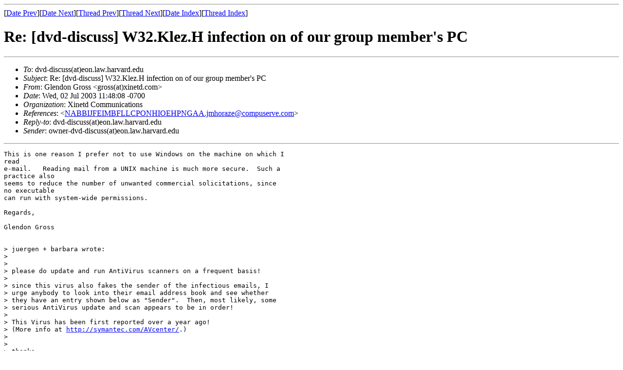

--- FILE ---
content_type: text/html
request_url: https://cyber.harvard.edu/archive/dvd-discuss/msg19546.html
body_size: 4631
content:
<!-- MHonArc v2.5.1 -->
<!--X-Subject: Re: [dvd&#45;discuss] W32.Klez.H infection on of our group member's PC -->
<!--X-From-R13: Uyraqba Uebff <tebffNkvargq.pbz> -->
<!--X-Date: Wed, 2 Jul 2003 14:50:36 &#45;0400 -->
<!--X-Message-Id: 3F0328E8.D7A62237@xinetd.com -->
<!--X-Content-Type: text/plain -->
<!--X-Reference: NABBIJFEIMBFLLCPONHIOEHPNGAA.jmhoraze@compuserve.com -->
<!--X-Head-End-->
<!DOCTYPE HTML PUBLIC "-//W3C//DTD HTML//EN">
<html>
<head>
<title>Re: [dvd-discuss] W32.Klez.H infection on of our group member's PC</title>
<link rev="made" href="mailto:gross@xinetd.com">
</head>
<body>
<!--X-Body-Begin-->
<!--X-User-Header-->
<!--X-User-Header-End-->
<!--X-TopPNI-->
<hr>
[<a href="msg19545.html">Date Prev</a>][<a href="msg19547.html">Date Next</a>][<a href="msg19545.html">Thread Prev</a>][<a href="msg19547.html">Thread Next</a>][<a href="maillist.html#19546">Date Index</a>][<a href="threads.html#19546">Thread Index</a>]
<!--X-TopPNI-End-->
<!--X-MsgBody-->
<!--X-Subject-Header-Begin-->
<h1>Re: [dvd-discuss] W32.Klez.H infection on of our group member's PC</h1>
<hr>
<!--X-Subject-Header-End-->
<!--X-Head-of-Message-->
<ul>
<li><em>To</em>: dvd-discuss(at)eon.law.harvard.edu</li>
<li><em>Subject</em>: Re: [dvd-discuss] W32.Klez.H infection on of our group member's PC</li>
<li><em>From</em>: Glendon Gross &lt;gross(at)xinetd.com&gt;</li>
<li><em>Date</em>: Wed, 02 Jul 2003 11:48:08 -0700</li>
<li><em>Organization</em>: Xinetd Communications</li>
<li><em>References</em>: &lt;<a href="msg19545.html">NABBIJFEIMBFLLCPONHIOEHPNGAA.jmhoraze@compuserve.com</a>&gt;</li>
<li><em>Reply-to</em>: dvd-discuss(at)eon.law.harvard.edu</li>
<li><em>Sender</em>: owner-dvd-discuss(at)eon.law.harvard.edu</li>
</ul>
<!--X-Head-of-Message-End-->
<!--X-Head-Body-Sep-Begin-->
<hr>
<!--X-Head-Body-Sep-End-->
<!--X-Body-of-Message-->
<pre>
This is one reason I prefer not to use Windows on the machine on which I
read
e-mail.   Reading mail from a UNIX machine is much more secure.  Such a
practice also 
seems to reduce the number of unwanted commercial solicitations, since
no executable 
can run with system-wide permissions.

Regards,

Glendon Gross


&gt; juergen + barbara wrote:
&gt; 
&gt; 
&gt; please do update and run AntiVirus scanners on a frequent basis!
&gt; 
&gt; since this virus also fakes the sender of the infectious emails, I
&gt; urge anybody to look into their email address book and see whether
&gt; they have an entry shown below as &quot;Sender&quot;.  Then, most likely, some
&gt; serious AntiVirus update and scan appears to be in order!
&gt; 
&gt; This Virus has been first reported over a year ago!
&gt; (More info at <A  HREF="http://symantec.com/AVcenter/">http://symantec.com/AVcenter/</A>.)
&gt; 
&gt; 
&gt; thanks,
&gt;      jm.
&gt; 
&gt; 
&gt; 
&gt; Sender: jon &lt;jon@nanocrew.net&gt;
&gt; Recipient: dvd-discuss@eon.law.harvard.edu
&gt; Subject: [dvd-discuss] Look,my beautiful girl friend
&gt; 
&gt; 
&gt;
</pre>

<!--X-Body-of-Message-End-->
<!--X-MsgBody-End-->
<!--X-Follow-Ups-->
<hr>
<ul><li><strong>Follow-Ups</strong>:
<ul>
<li><strong><a name="19549" href="msg19549.html">RE: [dvd-discuss] W32.Klez.H infection on of our group member's PC</a></strong>
<ul><li><em>From:</em> &quot;juergen + barbara&quot; &lt;jmhoraze@compuserve.com&gt;</li></ul></li>
<li><strong><a name="19547" href="msg19547.html">[dvd-discuss] DMCA issue? RIAA (so SUE ME!)</a></strong>
<ul><li><em>From:</em> Marcia Wilbur &lt;aicra@well.com&gt;</li></ul></li>
</ul></li></ul>
<!--X-Follow-Ups-End-->
<!--X-References-->
<ul><li><strong>References</strong>:
<ul>
<li><strong><a name="19545" href="msg19545.html">[dvd-discuss] W32.Klez.H infection on of our group member's PC</a></strong>
<ul><li><em>From:</em> &quot;juergen + barbara&quot; &lt;jmhoraze@compuserve.com&gt;</li></ul></li>
</ul></li></ul>
<!--X-References-End-->
<!--X-BotPNI-->
<ul>
<li>Prev by Date:
<strong><a href="msg19545.html">[dvd-discuss] W32.Klez.H infection on of our group member's PC</a></strong>
</li>
<li>Next by Date:
<strong><a href="msg19547.html">[dvd-discuss] DMCA issue? RIAA (so SUE ME!)</a></strong>
</li>
<li>Previous by thread:
<strong><a href="msg19545.html">[dvd-discuss] W32.Klez.H infection on of our group member's PC</a></strong>
</li>
<li>Next by thread:
<strong><a href="msg19547.html">[dvd-discuss] DMCA issue? RIAA (so SUE ME!)</a></strong>
</li>
<li>Index(es):
<ul>
<li><a href="maillist.html#19546"><strong>Date</strong></a></li>
<li><a href="threads.html#19546"><strong>Thread</strong></a></li>
</ul>
</li>
</ul>

<!--X-BotPNI-End-->
<!--X-User-Footer-->
<!--X-User-Footer-End-->
</body>
</html>
